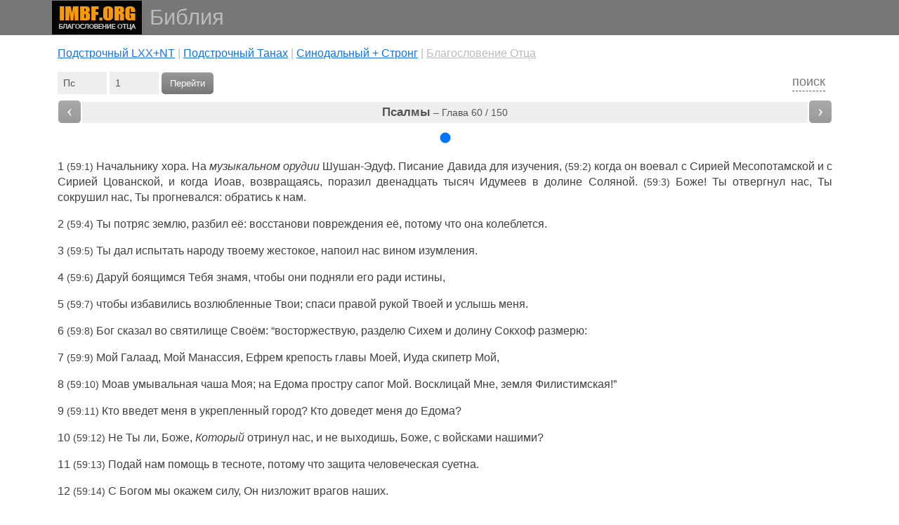

--- FILE ---
content_type: text/html; charset=utf-8
request_url: https://www.imbf.org/bibliya/Ps/ps60.html
body_size: 2882
content:
<!doctype html>
<html lang="ru">

<head>
  <title>Псалмы – Глава 60</title>
  <meta charset="utf-8">
  <meta name="viewport" content="width=device-width, initial-scale=1, shrink-to-fit=no">
  <link href="../fbe.css?v=3004" rel="stylesheet">
</head>

<body>
  <header>
    <div class="container">
      <div class="wrapper">
        <a class="logo" href="https://www.imbf.org/"><img src="https://www.imbf.org/img/logo.png" width="130"
            height="50" alt="Благословение Отца"></a>
        <div class="rub"><strong>Библия</strong></div>
      </div>
    </div>
  </header>

  <main>
    <article>

      <p class="version"><a href="/bibliya-underl/">Подстрочный LXX+NT</a> | <a href="/bibliya-tanah/">Подстрочный
          Танах</a> | <a href="/biblija-synod/">Cинодальный + Стронг</a> | <a href="/bibliya/" class="select">Благословение
          Отца</a></p>

      <script src="../fbe.js?v=1204"></script>
      <script src="../goto.js"></script>
      <script src="../links.js?v=1204"></script>

      <!-- poisk -->
      <div id="open" class="bi-poisk" title="Поиск по Библии">поиск</div>
      <div id="form">
        <form id="inside" method="POST" action="https://imbf.org/app"><input class="bi-input" type="text" name="text"
            placeholder="Введите слово" required><input class="bi-search" type="submit" value="Поиск">
          <div>
            <input type="checkbox" class="checkbox" name="whole-words" id="search-whole-words"
              style="appearance: auto;" />
            <label for="search-whole-words">Только целые слова</label>
          </div>
          <div>
            <input type="checkbox" class="checkbox" name="case-sensitive" id="search-case-sensitive"
              style="appearance: auto;" />
            <label for="search-case-sensitive">Учитывать регистр</label>
          </div>
          <input type="hidden" name="referrer-url" id="search-referrer-url" />
        </form>

      </div>
      <!-- /poisk -->

      <script>ShowLocator();</script>
      <script src="../header.js"></script>
      <script>
        Up = '../index.html';
        Back = 'ps59.html';
        Next = 'ps61.html';
        Name = '<B>Псалмы</B> – Глава 60 / 150';
        Header();
      </script>

      <div id="sizebooton"><input type="range" step="1" min="6" max="30" oninput="fontS(this.value);"></div>
      <div id="in" class="content">
        <p><A name='1'></A>1 <small>(59:1)</small> Начальнику хора. На <i>музыкальном орудии</i> Шушан-Эдуф. Писание
          Давида для изучения, <small>(59:2)</small> когда он воевал с Сирией Месопотамской и с Сирией Цованской, и
          когда Иоав, возвращаясь, поразил двенадцать тысяч Идумеев в долине Соляной. <small>(59:3)</small> Боже! Ты
          отвергнул нас, Ты сокрушил нас, Ты прогневался: обратись к нам. </p>
        <p><A name='2'></A>2 <small>(59:4)</small> Ты потряс землю, разбил её: восстанови повреждения её, потому что она
          колеблется. </p>
        <p><A name='3'></A>3 <small>(59:5)</small> Ты дал испытать народу твоему жестокое, напоил нас вином изумления.
        </p>
        <p><A name='4'></A>4 <small>(59:6)</small> Даруй боящимся Тебя знамя, чтобы они подняли его ради истины, </p>
        <p><A name='5'></A>5 <small>(59:7)</small> чтобы избавились возлюбленные Твои; спаси правой рукой Твоей и услышь
          меня. </p>
        <p><A name='6'></A>6 <small>(59:8)</small> Бог сказал во святилище Своём: “восторжествую, разделю Сихем и долину
          Сокхоф размерю: </p>
        <p><A name='7'></A>7 <small>(59:9)</small> Мой Галаад, Мой Манассия, Ефрем крепость главы Моей, Иуда скипетр
          Мой, </p>
        <p><A name='8'></A>8 <small>(59:10)</small> Моав умывальная чаша Моя; на Едома простру сапог Мой. Восклицай Мне,
          земля Филистимская!” </p>
        <p><A name='9'></A>9 <small>(59:11)</small> Кто введет меня в укрепленный город? Кто доведет меня до Едома? </p>
        <p><A name='10'></A>10 <small>(59:12)</small> Не Ты ли, Боже, <i>Который</i> отринул нас, и не выходишь, Боже, с
          войсками нашими? </p>
        <p><A name='11'></A>11 <small>(59:13)</small> Подай нам помощь в тесноте, потому что защита человеческая суетна.
        </p>
        <p><A name='12'></A>12 <small>(59:14)</small> С Богом мы окажем силу, Он низложит врагов наших. </p>

      </div>

      <script>Header();</script>

    </article>
  </main>

  <footer>
    <div class="copyright"><a href="/">Главная</a> | 2003-2026 © Церковь Благословение Отца</div>
  </footer>

  <script src="https://ajax.googleapis.com/ajax/libs/jquery/3.5.1/jquery.min.js"></script>
  <script>
    document.getElementById('inside').addEventListener('submit', function (e) {
      document.getElementById('search-referrer-url').value = window.location.href;
    });
    $(document).ready(function () {
      var searchBlock = $('#form');
      $(document).on('click', '#open', function () {
        searchBlock.slideToggle();
        return false;
      });
    });
  </script>

  <script>function fontS(val) {
      document.getElementById("in").style.fontSize = val + "px";
    }
  </script>

  <!-- Google tag (gtag.js) -->
  <script async src="https://www.googletagmanager.com/gtag/js?id=G-Q3G8TKQ226"></script>
  <script>window.dataLayer = window.dataLayer || [];
    function gtag() { dataLayer.push(arguments); } gtag('js', new Date()); gtag('config', 'G-Q3G8TKQ226'); </script>
</body>

</html>

--- FILE ---
content_type: application/javascript
request_url: https://www.imbf.org/bibliya/links.js?v=1204
body_size: 1099
content:
var BooksRus = 'Быт Исх Лев Чис Втор Нав Суд Руф 1Цар 2Цар 3Цар 4Цар 1Пар 2Пар Езд Нее Есф Иов Пс Прит Екк Песн Ис Иер Плач Иез Дан Ос Иоил Ам Авд Иона Мих Наум Авв Соф Агг Зах Мал Мф Мр Лк Ин Деян Рим 1Кор 2Кор Гал Еф Флп Кол 1Фес 2Фес 1Тим 2Тим Тит Флм Евр Иак 1Пет 2Пет 1Ин 2Ин 3Ин Иуд Отк';
var BooksEng = 'Ge Ex Le Nu De Jos Jud Ru 1Sa 2Sa 1Ki 2Ki 1Ch 2Ch Ezr Ne Es Job Ps Pr Ec So Isa Jer La Eze Da Ho Joe Am Ob Jon Mic Na Hab Zep Hag Zec Mal Mt Mr Lu Joh Ac Ro 1Co 2Co Ga Eph Php Col 1Th 2Th 1Ti 2Ti Tit Phm Heb Jas 1Pe 2Pe 1Jo 2Jo 3Jo Jude Re';
arrRus = BooksRus.split(' '); 
arrEng = BooksEng.split(' ');
arrRusEng = new Array();
for (i=0;i<arrRus.length;i++) { arrRusEng[arrRus[i]] = arrEng[i]; }

function process_click(e) {
  var target =  e? e.target : window.event.srcElement;
  var ref = target.innerHTML;
  var tagName = target.tagName;
  var stats='toolbar=no,location=no,scrollbars=yes,directories=no,status=no,resizable=yes,menubar=no,width=700,height=200';
  
  if ( tagName == 'U' ) 
  {
	var URL = location.pathname;
	arr = URL.split('/'); 
	DirName = arr[arr.length-2];
	book = 0;
	for (i=0;i<arrEng.length;i++) { if (arrEng[i] == DirName) { book = i + 1 } };
	if (book < 40) { letter = 'h' } else  { letter = 'g' };
	if (ref < 1000) { letter = letter + '0' };

	var number = (ref[0] == 0) ? ref.slice(1, ref.length) : ref;
	myWindow=window.open ('../STRONG/'+letter+((ref-ref%100)/100)+'.html#'+number,'compare',stats);
	myWindow.focus();
	myWindow.moveTo((screen.availWidth/2)-365,(screen.availHeight/2)-200);
  }
  else if ( tagName == 'A' && Number(ref) && !target.href) 
  {
    var Where = UpperDirName.toLowerCase();
    var Search = UpperDirName +'/'+ThisFileName+'#'+Number(ref);
    window.open('../../WHERE.HE/'+Where+'.html?'+escape(Search),'compare',stats).focus();
  }
}

document.onclick=process_click;
